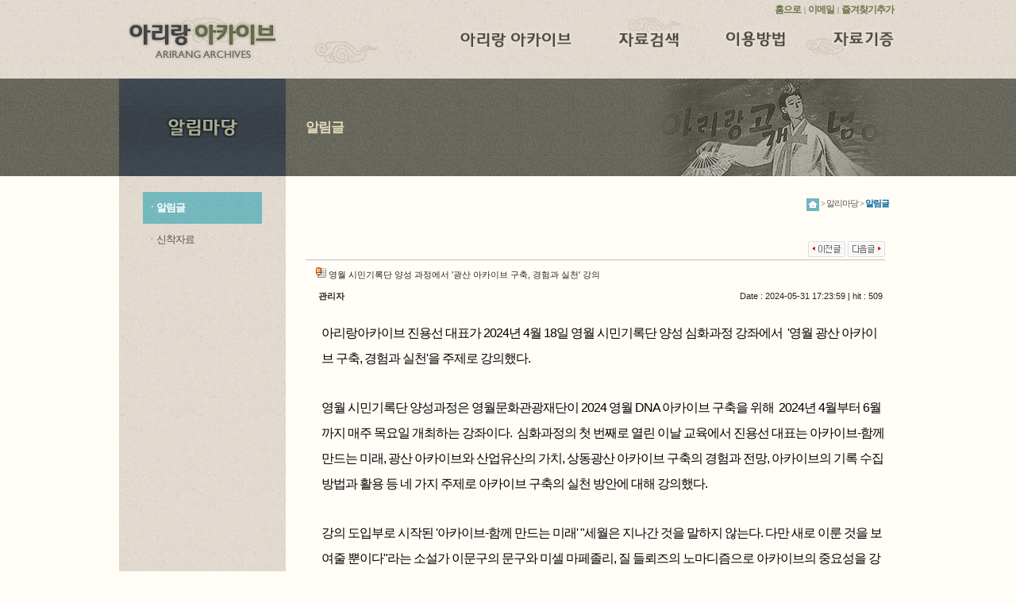

--- FILE ---
content_type: text/html
request_url: http://www.arirangarchive.com/board_1.html?bbs_id=notice&doc_num=75&PHPSESSID=4bd4747552b7def6ba50e14ac4a87ce2
body_size: 1943
content:
<html>
<head>
<meta http-equiv="content-type" content="text/html; charset=euc-kr">
<meta http-equiv="X-UA-Compatible" content="IE=edge,chrome=1" />
<meta name="description" content="아리랑의 역사와  기록을  한눈에 볼 수 있는  아카이브. 아리랑 콘텐츠 큐레이션과 아키비스트 육성">
<meta name="author" content="아리랑 아카이브">
<meta name="writer" content="아리랑 아카이브">
<meta name="subject" content="아리랑 아카이브">
<meta name="keywords" content="아리랑 역사, 아리랑 기록, 아리랑 콘텐츠, 아리랑 큐레이션, 아리랑 아키비스트">
<meta property="og:type" content="website">
<meta property="og:title" content="아리랑 아카이브">
<meta property="og:description" content="아리랑의 역사와  기록을  한눈에 볼 수 있는  아카이브. 아리랑 콘텐츠 큐레이션과 아키비스트 육성">
<meta property="og:url" content="http://arirangarchive.com">
<title>아리랑 아카이브</title>
<link rel="canonical" href="http://arirangarchive.com/index.html">
<SCRIPT LANGUAGE="JavaScript" TYPE="text/javascript" src="Scripts/AC_RunActiveContent.js"></SCRIPT>
<link href="basic.css" rel="stylesheet" type="text/css">
<style>
body {
    background-image: url('images/sub_bg.gif');
    background-repeat: repeat-x;
}
</style>
</head>

<body>
<table align="center" cellpadding="0" cellspacing="0" width="980">
    <tr>
        <td height="99" background="images/bg_top.gif"><table width="100%" border="0" cellspacing="0" cellpadding="0">
          <tr>
            <td colspan="2" align="right"><a href="main.html?PHPSESSID=4bd4747552b7def6ba50e14ac4a87ce2" class="topmn">홈으로</a> <font size=1>&nbsp;|&nbsp;</font> <a href="mailto:arari63@naver.com" class="topmn">이메일</a> <font size=1>&nbsp;|&nbsp;</font> <a href="javascript:addFavo();" class="topmn">즐겨찾기추가</a><font size=1>&nbsp;&nbsp;</font></td>
          </tr>
          <tr>
            <td width="210" height="74" align="center" valign="top"><a href="main.html?PHPSESSID=4bd4747552b7def6ba50e14ac4a87ce2"></a><a href="main.html?PHPSESSID=4bd4747552b7def6ba50e14ac4a87ce2"><img src="images/logo.png" alt="홈으로" title="홈으로" border="0"/></a></td>
            <td><table border="0" cellspacing="0" cellpadding="0" align="right">
              <tr>
                <td><a href="intro_1.html?PHPSESSID=4bd4747552b7def6ba50e14ac4a87ce2" onMouseOut="MM_swapImgRestore()" onMouseOver="MM_swapImage('mainmn1','','images/mn1_.gif',0)"><img src="images/mn1.gif" alt="아리랑 아카이브" id="mainmn1" border="0"></a></td>
                <td width="50">&nbsp;</td>
                <td><a href="search_1.html?PHPSESSID=4bd4747552b7def6ba50e14ac4a87ce2" onMouseOut="MM_swapImgRestore()" onMouseOver="MM_swapImage('mainmn2','','images/mn2_.gif',0)"><img src="images/mn2.gif" alt="자료검색" id="mainmn2" border="0"></a></td>
                <td width="50">&nbsp;</td>
                <td><a href="use_1.html?PHPSESSID=4bd4747552b7def6ba50e14ac4a87ce2" onMouseOut="MM_swapImgRestore()" onMouseOver="MM_swapImage('mainmn3','','images/mn3_.gif',0)"><img src="images/mn3.gif" alt="이용방법" id="mainmn3" border="0"></a></td>
                <td width="50">&nbsp;</td>
                <td><a href="donate_1.html?PHPSESSID=4bd4747552b7def6ba50e14ac4a87ce2" onMouseOut="MM_swapImgRestore()" onMouseOver="MM_swapImage('mainmn4','','images/mn4_.gif',0)"><img src="images/mn4.gif" alt="자료기증" id="mainmn4" border="0"></a></td>
              </tr>
              <tr>
                <td colspan="7">&nbsp;</td>
              </tr>
            </table></td>
          </tr>
      </table></td>
    </tr>
</table>
<table align="center" cellpadding="0" cellspacing="0" width="980">
    <tr>
        <td><table width="980" border="0" cellspacing="0" cellpadding="0">
          <tr>
            <td width="210"><img src="images/sub5.gif" width="210" height="123" alt=""/></td>
            <td class="subtit left_space">알림글</td>
            <td align="right"><img src="images/sub5_img.gif" width="323" height="123" alt=""/></td>
          </tr>
        </table></td>
    </tr>
</table>
<table align="center" cellpadding="0" cellspacing="0" width="980">
          <tr>
            <td width="210" valign="top" background="images/bg_sub.gif"><table width="150" border="0" align="center" cellpadding="0" cellspacing="0">
              <tr>
                <td height="20">&nbsp;</td>
              </tr>
              <tr>
                <td height="40" class="submenu_ left_padd" onclick="location.href='board_1.html'">ㆍ알림글 </td>
              </tr>
              <tr>
                <td height="40" class="submenu left_padd" onclick="location.href='board_2.html'">ㆍ신착자료 </td>
              </tr>
              <tr>
                <td height="40">&nbsp;</td>
              </tr>
            </table></td>
            <td valign="top" class="content">
<table width="100%" border="0" cellspacing="0" cellpadding="0">
  <tr>
    <td height="30" align="right" valign="top"><span class="small_txt"><img src="images/home.gif" width="16" height="16"  alt="홈" align="absmiddle" /> &gt; 알리마당 &gt; <strong><font color="#006699">알림글</font></strong></span></td>
  </tr>
  <tr>
    <td height="15"></td>
  </tr>
</table>
<iframe onload="resizeIfr(this, 50);" src='/bbs/view.php?bbs_id=notice&doc_num=75' frameborder='0' marginheight='0' marginwidth='0' border='0' scrolling='no' width='730' height='450' allowTransparency='true' align="center"></iframe></td>
  </tr>
</table>
<table align="center" width="100%" border="0" cellspacing="0" cellpadding="0">
  <tr>
    <td height="2" bgcolor="#000000"></td>
  </tr>
  <tr>
    <td height="50"><table width="980" border="0" cellspacing="0" cellpadding="0" align="center">
      <tr>
        <td valign="center"><span style="color: #9c9c9c;"><img src="images/copy_logo.gif" align="absmiddle"> &nbsp; 233-825 강원도 정선군 신동읍 함백로 382-14  /  Tel : 033) 378-0694  /  Fax : 033) 378-6016  /  e-mail : <a href="mailto:arari63@naver.com">arari63@naver.com</a></span></td>
        <td align="right"><img src="images/bott_pattern.gif" width="72" height="15" alt=""/></td>
      </tr>
    </table></td>
  </tr>
  <tr>
    <td height="1" bgcolor="#eeece6"></td>
  </tr>
  <tr>
    <td height="29"><table width="980" border="0" cellspacing="0" cellpadding="0" align="center">
      <tr>
        <td align="right"><span style="color: #9c9c9c; font-size: 8pt;">COPYRIGHT 2014 ARIRANG ARCHIVES. ALL RIGHTS RESERVED.</span></td>
      </tr>
    </table></td>
  </tr>
  <tr>
    <td height="1" bgcolor="#eeece6"></td>
  </tr>
</table></body>
</html>


--- FILE ---
content_type: text/html
request_url: http://www.arirangarchive.com/bbs/view.php?bbs_id=notice&doc_num=75
body_size: 6621
content:
		<html>
<head>
<title>아리랑아카이브 > 알림글 > 영월 시민기록단 양성 과정에서 '광산 아카이브 구축, 경험과 실천' 강의</title>
<meta http-equiv="Content-Type" content="text/html; charset=euc-kr">
<link href="./skin/board/rgronet/style.css" rel="stylesheet" type="text/css">
</head>
<script language="JavaScript" type="text/JavaScript">
try {
	top.document.title='아리랑아카이브 > 알림글 > 영월 시민기록단 양성 과정에서 \'광산 아카이브 구축, 경험과 실천\' 강의'
} catch (Exception) {
}
</script>
<body
bgcolor="#FFFDF6">
<div align="center">
<link rel=stylesheet href='./skin/board/rgronet/style.css'>

<SCRIPT LANGUAGE="JavaScript">
<!--
function img_new_window(name,title) {
	if(name=='')
		return;
	var x=screen.width/2-150/2; //창을 화면 중앙으로 위치 
	var y=(screen.height-30)/2-150/2;
	window.open('./skin/board/rgronet/img_view.php?image='+name+'&title='+title,'','width=150,height=150,scrollbars=1,resizable=1,top='+y+',left='+x)
}
//-->
</SCRIPT>

	<TABLE cellSpacing=0 cellPadding=0 width="100%" border=0>
  <TR> 
    <TD height=12></TD>
  </TR>

<TR> 
	<TD align=right>
    <a href="./view.php?&bbs_id=notice&page=&doc_num=76&PHPSESSID=2a6043548f0a43a15dd628d454441155"><img src="./skin/board/rgronet/images/c_prev.gif" border=0></a>    <a href="./view.php?&bbs_id=notice&page=&doc_num=74&PHPSESSID=2a6043548f0a43a15dd628d454441155"><img src="./skin/board/rgronet/images/c_next.gif" border=0></a>	</TD>
</TR>


<TR>
	<TD>
	
<TABLE cellSpacing=0 cellPadding=0 width="100%" border=0 style="table-layout:fixed">
<TR bgcolor="#C1C1C1">  
    <TD height=1></TD>
  </TR>
  </TABLE>
  
<TABLE cellSpacing=0 cellPadding=0 width="100%" border=0 style="table-layout:fixed">
  <TR height=35> 
    <TD style='padding-left:10;' height="35"> 
      <table width="100%" border="0" cellspacing="0" cellpadding="0">
        <tr> 
          <td class=head_title>&nbsp;<img src=./skin/board/rgronet/images/icon_20.gif border=0>&nbsp;영월 시민기록단 양성 과정에서 '광산 아카이브 구축, 경험과 실천' 강의</td>
        </tr>
      </table>
    </TD>
  </TR>
  <TR> 
    <TD><table width="100%" border="0" cellspacing="0" cellpadding="0">
        <tr>
          <td background="./skin/board/rgronet/images/chanbi_bg_dot.gif"></td>
        </tr>
      </table></TD>
  </TR>

  <TR height=21> 
    <TD style='padding-left:10;' height=21><span onClick="rg_layer('./', 'notice','arirang', '관리자', '', '', '0')" style='cursor:hand;'> 
      </span> 
      <table width="100%" border="0" cellspacing="0" cellpadding="0">
        <tr>
	<td align=left> 
            &nbsp;<span onClick="rg_layer('./', 'notice','arirang', '관리자', '', '', '0','./skin/board/rgronet/')" style='cursor:hand;'> 
             <b>관리자</b></span>
          </td>
	<td class=etah7 align=right> 
            Date : 2024-05-31 17:23:59 | hit : 509&nbsp;
          </td>
        </tr>
      </table>
    </TD>
  </TR>
</table>

<TABLE cellSpacing=0 cellPadding=0 width="100%" border=0 style="table-layout:fixed">
  <!--  <TR height=21> 
    <TD height=21> 
      <div align="right">다운로드 #1&nbsp;&nbsp;<img src="./skin/board/rgronet/images/head_img09.gif" border=0></div>
    </TD>
    <TD colspan=3 style='padding-left:10;' height=21> 
      <a href="./download.php?&bbs_id=notice&page=&type=1&doc_num=75&PHPSESSID=2a6043548f0a43a15dd628d454441155" class=bbs>            ( 
      0 Bytes      )</a>, Down: 
      0    </TD>
  </TR>
  -->  <!--  <TR height=21> 
    <TD height=21> 
      <div align="right">다운로드 #2 &nbsp;&nbsp;<img src="./skin/board/rgronet/images/head_img09.gif" border=0></div>
    </TD>
    <TD colspan=3 style='padding-left:10;' height=21> 
      <a href="./download.php?&bbs_id=notice&page=&type=2&doc_num=75&PHPSESSID=2a6043548f0a43a15dd628d454441155" class=bbs>            ( 
      0 Bytes      )</a>, Down: 
      0    </TD>
  </TR>
  -->  <!--  <TR height=21> 
    <TD height=21> 
      <div align="right">링크 #1&nbsp;&nbsp;<img src="./skin/board/rgronet/images/head_img09.gif" border=0></div>
    </TD>
    <TD colspan=3 style='padding-left:10;' height=21> 
      <RG--      </a>
      , Hit: 
      0    </TD>
  </TR>
  -->  <!--  <TR height=21> 
    <TD height=21> 
      <div align="right">링크 #2&nbsp;&nbsp;<img src="./skin/board/rgronet/images/head_img09.gif" border=0></div>
    </TD>
    <TD colspan=3 style='padding-left:10;' height=21> 
      <RG--      </a>
      , Hit: 
      0    </TD>
  </TR>
  -->      <TR> 
    <TD height="1" colspan="4"></TD>
  </TR>
  <TR> <TD colspan=4 style='padding:1; padding-left:20;' class="bbs" style='word-break:break-all' id="contents">
    <!--        : 
        <br>
    -->    <!--        : 
        <br>
    -->    <!--        : 
        <br>
    -->    <!--        : 
        <br>
    -->    <!--        : 
        -->    <script language="JavaScript" type="text/JavaScript">
var img1_width = 0;
var img2_width = 0;
var img1_exist = false;
var img2_exist = false;

function set_img_init() {
	if(img1_exist) setInterval(set_img1, 100);
	if(img2_exist) setInterval(set_img2, 100);
	if(old_onload) old_onload();
}

function set_img(name,org_width,view_width) {
  var img = eval((navigator.appName == 'Netscape') ? nsdoc+'.'+name : 'document.all.'+name);
  if (img) {
	  if(org_width>view_width) {
			img.width=view_width;
		} else if(org_width < view_width) {
			img.width=org_width;
		}
	}
}

if(onload)
	var old_onload=onload;
onload=set_img_init;
</script>
<!--
<br><center>
    <img src=""  border="4"  style="border-color:rgb(235,235,235);  onerror="this.src='./skin/board/rgronet/blank_.gif'" onclick="img_new_window('','%BF%B5%BF%F9+%BD%C3%B9%CE%B1%E2%B7%CF%B4%DC+%BE%E7%BC%BA+%B0%FA%C1%A4%BF%A1%BC%AD+%27%B1%A4%BB%EA+%BE%C6%C4%AB%C0%CC%BA%EA+%B1%B8%C3%E0%2C+%B0%E6%C7%E8%B0%FA+%BD%C7%C3%B5%27+%B0%AD%C0%C7')" style="cursor:hand;" id=img_file1> 
</center>
    <script language="JavaScript" type="text/JavaScript">
img1_exist = true;
function set_img1() {
	if(img1_width==0) {
		img1_width = img_file1.width;
	}
	set_img('img_file1',img1_width,contents.offsetWidth)
}
</script>
    <br>
    -->    <!--    <img src=""  border="4"  style="border-color:rgb(235,235,235);  onerror="this.src='./skin/board/rgronet/blank_.gif'" onclick="img_new_window('','%BF%B5%BF%F9+%BD%C3%B9%CE%B1%E2%B7%CF%B4%DC+%BE%E7%BC%BA+%B0%FA%C1%A4%BF%A1%BC%AD+%27%B1%A4%BB%EA+%BE%C6%C4%AB%C0%CC%BA%EA+%B1%B8%C3%E0%2C+%B0%E6%C7%E8%B0%FA+%BD%C7%C3%B5%27+%B0%AD%C0%C7')" style="cursor:hand;" id=img_file2> 
    <script language="JavaScript" type="text/JavaScript">
img2_exist = true;
function set_img2() {
	if(img2_width==0) {
		img2_width = img_file2.width;
	}
	set_img('img_file2',img2_width,contents.offsetWidth)
}
</script>
    -->    <br>
       <head><style>body{font-family: Tahoma,Verdana,Arial;font-size: 11px;color: #555555;margin: 0px}td{font-size :11px; font-family: Tahoma,Verdana,Arial;}p{margin-top:1px;margin-bottom:1px;}</style>

<style>body{font-family: Tahoma,Verdana,Arial;font-size: 11px;color: #555555;margin: 0px}td{font-size :11px; font-family: Tahoma,Verdana,Arial;}p{margin-top:1px;margin-bottom:1px;}</style>

<style>body{font-family: Tahoma,Verdana,Arial;font-size: 11px;color: #555555;margin: 0px}td{font-size :11px; font-family: Tahoma,Verdana,Arial;}p{margin-top:1px;margin-bottom:1px;}</style>


</head><body marginwidth="0" marginheight="0"><p style="margin: 0px 0px 30px; box-sizing: border-box; padding: 0px; line-height: 32px; color: rgb(0, 0, 0); font-family: &quot;IBM Plex Sans KR&quot;, &quot;IBM Plex Sans KR&quot;, 맑은고딕, &quot;Malgun Gothic&quot;, 돋움, Dotum, 굴림, Gulim, AppleGothic, sans-serif; letter-spacing: -1px;"><span style="font-size: medium;">아리랑아카이브 진용선 대표가 2024년 4월 18일 영월 시민기록단 양성 심화과정 강좌에서&nbsp; '영월 광산 아카이브 구축, 경험과 실천'을 주제로 강의했다.&nbsp;</span></p><p style="margin: 0px 0px 30px; box-sizing: border-box; padding: 0px; line-height: 32px; color: rgb(0, 0, 0); font-family: &quot;IBM Plex Sans KR&quot;, &quot;IBM Plex Sans KR&quot;, 맑은고딕, &quot;Malgun Gothic&quot;, 돋움, Dotum, 굴림, Gulim, AppleGothic, sans-serif; letter-spacing: -1px;"><span style="font-size: medium;">영월 시민기록단 양성과정은 영월문화관광재단이 2024 영월 DNA 아카이브 구축을 위해</span><font size="3">&nbsp;</font><span style="font-size: medium;">&nbsp;2024년 4월부터 6월까지 매주 목요일 개최하는 강좌이다.&nbsp; 심화과정의&nbsp;</span><span style="font-size: medium;">첫 번째로 열린 이날 교육에서 진용선 대표는 아카이브-함께 만드는 미래, 광산 아카이브와 산업유산의 가치, 상동광산 아카이브 구축의 경험과 전망, 아카이브의 기록 수집 방법과 활용 등 네 가지 주제로 아카이브 구축의 실천 방안에 대해 강의했다.&nbsp;</span></p><p style="margin: 0px 0px 30px; box-sizing: border-box; padding: 0px; line-height: 32px; color: rgb(0, 0, 0); font-family: &quot;IBM Plex Sans KR&quot;, &quot;IBM Plex Sans KR&quot;, 맑은고딕, &quot;Malgun Gothic&quot;, 돋움, Dotum, 굴림, Gulim, AppleGothic, sans-serif; letter-spacing: -1px;"><span style="font-size: medium;">강의 도입부로 시작된 '아카이브-함께 만드는 미래' "세월은 지나간 것을 말하지 않는다. 다만 새로 이룬 것을 보여줄 뿐이다"라는 소설가 이문구의 문구와 미셀 마페졸리, 질 들뢰즈의 노마디즘으로 아카이브의 중요성을 강조하고 사라지는 것에 대한 아쉬움을 '담나티오 메모리 아리'의 역사에서 부연하며 함백역, 상동광업소, 영월광업소의 사례를 제시했다. 또한 광산 아카이브의 산업유산 가치를 삼척시와 태백시, 영월군과 정선군의 등록 문화재 가운데 찾아보고 산업 유산을 보전하고 가치를 찾는 방향을 지난 해 상동광업소 아카이브 구축 과정에서 이어진 DB구축, 아카이빙, 자료집 발간 등의 과정을 살펴보며 이야기 했다.</span></p><p style="margin: 0px 0px 30px; box-sizing: border-box; padding: 0px; line-height: 32px; color: rgb(0, 0, 0); font-family: &quot;IBM Plex Sans KR&quot;, &quot;IBM Plex Sans KR&quot;, 맑은고딕, &quot;Malgun Gothic&quot;, 돋움, Dotum, 굴림, Gulim, AppleGothic, sans-serif; letter-spacing: -1px;"><span style="font-size: medium;">또한 아카이브 구축 과정에서 구술 조사의 중요성을 강조하고, 구술 조사의 한계를 극복하는 맥락 보충의 방법, 메타데이터를 갖춘 사진 한 장의 중요성에 대해서도 아리랑 유네스코 등재 당시의 경험을 예로 들어 자세히 설명 했다.&nbsp;</span></p><p style="margin: 0px 0px 30px; box-sizing: border-box; padding: 0px; line-height: 32px; color: rgb(0, 0, 0); font-family: &quot;IBM Plex Sans KR&quot;, &quot;IBM Plex Sans KR&quot;, 맑은고딕, &quot;Malgun Gothic&quot;, 돋움, Dotum, 굴림, Gulim, AppleGothic, sans-serif; letter-spacing: -1px;"><span style="font-size: medium;">이날 강의는 두 시간 동안 이어졌으며, 강의 후에는 성과와 활용 방안에 대해 시민기록단 교육 참가자들과 질의 응답과 토론을 이어갔다.&nbsp;</span></p>

</body><!--"<--></xml></script></iframe>    <br>

<SCRIPT LANGUAGE="JavaScript"> 
<!-- 
function copy_ypboard(s,msg) 
{ 
var doc = document.body.createTextRange(); 
doc.moveToElementText(document.all(s.id)); 
doc.select(); 
doc.execCommand('copy'); 
alert(msg); 
} 
//--> 
</SCRIPT> 

<TR> 
	<TD align=right colspan="4" height=24>
    <a href="./view.php?&bbs_id=notice&page=&doc_num=76&PHPSESSID=2a6043548f0a43a15dd628d454441155"><img src="./skin/board/rgronet/images/c_prev.gif" border=0></a>    <a href="./view.php?&bbs_id=notice&page=&doc_num=74&PHPSESSID=2a6043548f0a43a15dd628d454441155"><img src="./skin/board/rgronet/images/c_next.gif" border=0></a>	</TD>
</TR>
    <TR bgcolor=#C1C1C1> 
    <TD height="1" colspan="4"></TD>
  </TR>
    <!--    <div id="Layer1" style="width:100%; height:100px; overflow: hidden;word-break:break-all;background-color:#F7F7F7;layer-background-color:#F7F7F7;"> 
      <p style="margin:5;"> 
            </div></div>
    -->    <!-- 테러 태그 방지용 --></xml></xmp>
    <a href="?PHPSESSID=2a6043548f0a43a15dd628d454441155"></a><a href='?PHPSESSID=2a6043548f0a43a15dd628d454441155'></a> </TD></TR>
</TABLE>
	</TD>
</TR>
<TR>
	<TD height=5></TD>
</TR><tr>
	<TD>
	<TABLE cellSpacing=0 cellPadding=5 width="100%" border=0>	</table>
	</td>
</tr>

<tr>
	<td height=2></td>
</tr>


<!--<tr>
<td>
<table cellSpacing=0 cellPadding=6 width="100%" border=0>

<tr bgcolor=#f7f7f7>
	<td align=center class=bbs>


	<table border=0 width=100% cellpadding=0 cellspacing=0>
	<form name=form_comment method=post action='./comment.php?&bbs_id=notice&page=&type=write&doc_num=75' autocomplete=off><input type="hidden" name="PHPSESSID" value="2a6043548f0a43a15dd628d454441155" />
	<tr> 
		<td align=center style='padding-top:5;'>
		          <table border="0" cellspacing="0" cellpadding="0" align="left">
                    <tr> 
                      <td>&nbsp;</td>
                      <td align="left" class=bbs>&nbsp;&nbsp;&nbsp;이름&nbsp;:&nbsp; 
                        <input type=text name=cmt_name class=b_input size=10 maxlength=20 value='' itemname='이름' required>
                      </td>
                      <td align="right" class=bbs style='padding-left:20px;'>암호&nbsp;:&nbsp; 
                        <input type=password name=cmt_password class=b_input size=15 itemname='암호' required>
                      </td>
                    </tr>
                  </table>
		</td>
	</tr>
	<tr>
		<td class=bottomline align=center> 
		<table width=100%>
		<tr> 
			<td width=50 align=center class=bbs onclick="document.form_comment.cmt_comment.rows=document.form_comment.cmt_comment.rows+2" style=cursor:hand>내용 ▼
			<td><textarea rows=5 name=cmt_comment class=b_textarea style='width:100%' required itemname='코멘트내용'></textarea></td>
			<td width="80" height="100%"><input type=submit value='  저장  ' style='background-color:#FFFFFF;color:#555555;border:1 solid;height:100%;width:100%;cursor:hand;' class=sbtn_kor></td>
		</tr> 
		</table>
		</td>
	</tr>
	</form>
	</table>
	</td>


</tr>
</table>


</td>
</tr>
--><TR> 
    <TD class="bbs" height=50 align=right>
    <!--<RG--<IMG src="./skin/board/rgronet/images/write.gif" border=0></a>-->    <!--<RG--<img src="./skin/board/rgronet/images/reply.gif" border="0"></a>-->    <!--<RG--<IMG src="./skin/board/rgronet/images/modify.gif" border=0></a>-->    <!--<RG--<IMG src="./skin/board/rgronet/images/delete.gif" border=0></a>-->    <!--    <a href="javascript:view_manager(75)"><IMG src="./skin/board/rgronet/images/manager.gif" border=0></a>
<script language="JavaScript" type="text/JavaScript">
function view_manager(doc_num)
{
	window.open('?bbs_id=notice&chk_rg_num[]='+doc_num, "board_manager", 'scrollbars=no,width=355,height=200');
}
</script>
        -->        <a href="./list.php?&bbs_id=notice&page=&doc_num=75&PHPSESSID=2a6043548f0a43a15dd628d454441155" class=bbs><IMG src="./skin/board/rgronet/images/list.gif" border=0></a>
    </TD>
</TR>
<tr height=40>
<td></td>
</tr>
</TABLE></TABLE></TABLE><TABLE cellSpacing=0 cellPadding=1 width="100%" border=0>
  <TR>
		 <TD  border=0 bgColor=#ffffff colSpan=5 height=10></TD>
	</TR>
</table>
<TABLE cellSpacing=0 cellPadding=0 width="100%" border=0>
<TR> 
	<TD>
	<TABLE cellSpacing=0 cellPadding=0 width="100%" border=0 style="table-layout:fixed">
	<form name=form_list method='post' action=''><input type="hidden" name="PHPSESSID" value="2a6043548f0a43a15dd628d454441155" />
	<input type=hidden name=bbs_id value='notice'>
	<input type=hidden name=page value='1'>
	<TR height=28 bgColor=#f3f3f3>
		<TD width=40 align=middle class=bbs>번호</TD>
		<TD align=middle class=bbs>제목</TD>
		<TD width=80 align=middle class=bbs>작성자</TD>
		<TD width=60 align=middle class=bbs>작성일</TD>
		<TD width=40 align=middle class=bbs>조회</TD>
	</TR>
	<TR>
		<TD bgColor=#C5CFD9 colSpan=5 height=1></TD>
	</TR>
	<TR height=26> 
		<TD align=middle class=thm7>75</TD>
		<TD nowrap>
		<!--		<input type=checkbox name=chk_rg_num[] value='80' style="border-style:none;">
		-->		<!--<font color=#BB9471>[]</font>&nbsp;--><a href="./view.php?&bbs_id=notice&page=&doc_num=80&PHPSESSID=2a6043548f0a43a15dd628d454441155" class=bbs>「기록의 힘, 광산」 학술 포럼과 출판 기념회에 초대합니다.</a> <span style='font-size:8pt;'></span> </TD></xmp></xml></font>
		<TD align=middle class=tit02><span onClick="rg_layer('./', 'notice','arirang', '관리자', '', '', '0','./skin/board/rgronet/')" style='cursor:hand;'> 관리자</span></TD>
		<TD align=middle class=thm7>2024-11-21</TD>
		<TD align=middle class=thm7>389</TD>
	</TR>
	<TR> 
		<TD align=middle bgColor=#eeeeee colSpan='5' height=1></TD>
	</TR>	<TR height=26> 
		<TD align=middle class=thm7>74</TD>
		<TD nowrap>
		<!--		<input type=checkbox name=chk_rg_num[] value='79' style="border-style:none;">
		-->		<!--<font color=#BB9471>[]</font>&nbsp;--><a href="./view.php?&bbs_id=notice&page=&doc_num=79&PHPSESSID=2a6043548f0a43a15dd628d454441155" class=bbs>140년 한국 커피의 사회사 《커피, 이토록 역사적인 음료》발간</a> <span style='font-size:8pt;'></span> </TD></xmp></xml></font>
		<TD align=middle class=tit02><span onClick="rg_layer('./', 'notice','arirang', '관리자', '', '', '0','./skin/board/rgronet/')" style='cursor:hand;'> 관리자</span></TD>
		<TD align=middle class=thm7>2024-11-21</TD>
		<TD align=middle class=thm7>404</TD>
	</TR>
	<TR> 
		<TD align=middle bgColor=#eeeeee colSpan='5' height=1></TD>
	</TR>	<TR height=26> 
		<TD align=middle class=thm7>73</TD>
		<TD nowrap>
		<!--		<input type=checkbox name=chk_rg_num[] value='78' style="border-style:none;">
		-->		<!--<font color=#BB9471>[]</font>&nbsp;--><a href="./view.php?&bbs_id=notice&page=&doc_num=78&PHPSESSID=2a6043548f0a43a15dd628d454441155" class=bbs>「기록의 힘 광산」 특별전 연계 학술 포럼 ‘석탄 산업 유산의 가치와 활용’</a> <span style='font-size:8pt;'></span> </TD></xmp></xml></font>
		<TD align=middle class=tit02><span onClick="rg_layer('./', 'notice','arirang', '관리자', '', '', '0','./skin/board/rgronet/')" style='cursor:hand;'> 관리자</span></TD>
		<TD align=middle class=thm7>2024-11-16</TD>
		<TD align=middle class=thm7>370</TD>
	</TR>
	<TR> 
		<TD align=middle bgColor=#eeeeee colSpan='5' height=1></TD>
	</TR>	<TR height=26> 
		<TD align=middle class=thm7>72</TD>
		<TD nowrap>
		<!--		<input type=checkbox name=chk_rg_num[] value='77' style="border-style:none;">
		-->		<!--<font color=#BB9471>[]</font>&nbsp;--><a href="./view.php?&bbs_id=notice&page=&doc_num=77&PHPSESSID=2a6043548f0a43a15dd628d454441155" class=bbs>광업 관련 문헌 아카이빙 특별전「기록의 힘 광산」개최</a> <span style='font-size:8pt;'></span> </TD></xmp></xml></font>
		<TD align=middle class=tit02><span onClick="rg_layer('./', 'notice','arirang', '관리자', '', '', '0','./skin/board/rgronet/')" style='cursor:hand;'> 관리자</span></TD>
		<TD align=middle class=thm7>2024-11-15</TD>
		<TD align=middle class=thm7>388</TD>
	</TR>
	<TR> 
		<TD align=middle bgColor=#eeeeee colSpan='5' height=1></TD>
	</TR>	<TR height=26> 
		<TD align=middle class=thm7>71</TD>
		<TD nowrap>
		<!--		<input type=checkbox name=chk_rg_num[] value='76' style="border-style:none;">
		-->		<!--<font color=#BB9471>[]</font>&nbsp;--><a href="./view.php?&bbs_id=notice&page=&doc_num=76&PHPSESSID=2a6043548f0a43a15dd628d454441155" class=bbs>1953년 아리랑 인형극이 열린 폴란드 그다인스크 인형극장 방문</a> <span style='font-size:8pt;'></span> </TD></xmp></xml></font>
		<TD align=middle class=tit02><span onClick="rg_layer('./', 'notice','arirang', '관리자', '', '', '0','./skin/board/rgronet/')" style='cursor:hand;'> 관리자</span></TD>
		<TD align=middle class=thm7>2024-05-31</TD>
		<TD align=middle class=thm7><font color=navy>649</font></TD>
	</TR>
	<TR> 
		<TD align=middle bgColor=#eeeeee colSpan='5' height=1></TD>
	</TR>	<TR height=26> 
		<TD align=middle class=thm7>70</TD>
		<TD nowrap>
		<!--		<input type=checkbox name=chk_rg_num[] value='75' style="border-style:none;">
		-->		<!--<font color=#BB9471>[]</font>&nbsp;--><a href="./view.php?&bbs_id=notice&page=&doc_num=75&PHPSESSID=2a6043548f0a43a15dd628d454441155" class=bbs><b>영월 시민기록단 양성 과정에서 '광산 아카이브 구축, 경험과 실천' 강의</b></a> <span style='font-size:8pt;'></span> </TD></xmp></xml></font>
		<TD align=middle class=tit02><span onClick="rg_layer('./', 'notice','arirang', '관리자', '', '', '0','./skin/board/rgronet/')" style='cursor:hand;'> 관리자</span></TD>
		<TD align=middle class=thm7>2024-05-31</TD>
		<TD align=middle class=thm7><font color=navy>510</font></TD>
	</TR>
	<TR> 
		<TD align=middle bgColor=#eeeeee colSpan='5' height=1></TD>
	</TR>
	<TR height=26> 
		<TD align=middle class=thm7>69</TD>
		<TD nowrap>
		<!--		<input type=checkbox name=chk_rg_num[] value='74' style="border-style:none;">
		-->		<!--<font color=#BB9471>[]</font>&nbsp;--><a href="./view.php?&bbs_id=notice&page=&doc_num=74&PHPSESSID=2a6043548f0a43a15dd628d454441155" class=bbs>2024 정선 바로알기 프로젝트에서 '아리랑로드' 강의</a> <span style='font-size:8pt;'></span> </TD></xmp></xml></font>
		<TD align=middle class=tit02><span onClick="rg_layer('./', 'notice','arirang', '관리자', '', '', '0','./skin/board/rgronet/')" style='cursor:hand;'> 관리자</span></TD>
		<TD align=middle class=thm7>2024-05-31</TD>
		<TD align=middle class=thm7><font color=navy>514</font></TD>
	</TR>
	<TR> 
		<TD align=middle bgColor=#eeeeee colSpan='5' height=1></TD>
	</TR>	<TR height=26> 
		<TD align=middle class=thm7>68</TD>
		<TD nowrap>
		<!--		<input type=checkbox name=chk_rg_num[] value='73' style="border-style:none;">
		-->		<!--<font color=#BB9471>[]</font>&nbsp;--><a href="./view.php?&bbs_id=notice&page=&doc_num=73&PHPSESSID=2a6043548f0a43a15dd628d454441155" class=bbs>상동광산 마차광산 아카이브 구축 성과보고회 개최</a> <span style='font-size:8pt;'></span> </TD></xmp></xml></font>
		<TD align=middle class=tit02><span onClick="rg_layer('./', 'notice','arirang', '관리자', '', '', '0','./skin/board/rgronet/')" style='cursor:hand;'> 관리자</span></TD>
		<TD align=middle class=thm7>2024-03-04</TD>
		<TD align=middle class=thm7><font color=orange>1064</font></TD>
	</TR>
	<TR> 
		<TD align=middle bgColor=#eeeeee colSpan='5' height=1></TD>
	</TR>	<TR height=26> 
		<TD align=middle class=thm7>67</TD>
		<TD nowrap>
		<!--		<input type=checkbox name=chk_rg_num[] value='70' style="border-style:none;">
		-->		<!--<font color=#BB9471>[]</font>&nbsp;--><a href="./view.php?&bbs_id=notice&page=&doc_num=70&PHPSESSID=2a6043548f0a43a15dd628d454441155" class=bbs>함백중학교 하와이 역사탐방 앞두고 '커피로드' 사전 강의</a> <span style='font-size:8pt;'></span> </TD></xmp></xml></font>
		<TD align=middle class=tit02><span onClick="rg_layer('./', 'notice','arirang', '관리자', '', '', '0','./skin/board/rgronet/')" style='cursor:hand;'> 관리자</span></TD>
		<TD align=middle class=thm7>2024-01-17</TD>
		<TD align=middle class=thm7><font color=orange>1095</font></TD>
	</TR>
	<TR> 
		<TD align=middle bgColor=#eeeeee colSpan='5' height=1></TD>
	</TR>	<TR height=26> 
		<TD align=middle class=thm7>66</TD>
		<TD nowrap>
		<!--		<input type=checkbox name=chk_rg_num[] value='69' style="border-style:none;">
		-->		<!--<font color=#BB9471>[]</font>&nbsp;--><a href="./view.php?&bbs_id=notice&page=&doc_num=69&PHPSESSID=2a6043548f0a43a15dd628d454441155" class=bbs>평택박물관 포럼에서 '박물관 아카이브 구축과 콘텐츠 활용' 강의</a> <span style='font-size:8pt;'></span> </TD></xmp></xml></font>
		<TD align=middle class=tit02><span onClick="rg_layer('./', 'notice','arirang', '관리자', '', '', '0','./skin/board/rgronet/')" style='cursor:hand;'> 관리자</span></TD>
		<TD align=middle class=thm7>2023-12-30</TD>
		<TD align=middle class=thm7><font color=orange>1068</font></TD>
	</TR>
	<TR> 
		<TD align=middle bgColor=#eeeeee colSpan='5' height=1></TD>
	</TR>	<TR height=26> 
		<TD align=middle class=thm7>65</TD>
		<TD nowrap>
		<!--		<input type=checkbox name=chk_rg_num[] value='68' style="border-style:none;">
		-->		<!--<font color=#BB9471>[]</font>&nbsp;--><a href="./view.php?&bbs_id=notice&page=&doc_num=68&PHPSESSID=2a6043548f0a43a15dd628d454441155" class=bbs>이육사 아카데미에서 '커피의 매혹과 한국문화' 주제로 강의</a> <span style='font-size:8pt;'></span> </TD></xmp></xml></font>
		<TD align=middle class=tit02><span onClick="rg_layer('./', 'notice','arirang', '관리자', '', '', '0','./skin/board/rgronet/')" style='cursor:hand;'> 관리자</span></TD>
		<TD align=middle class=thm7>2023-12-30</TD>
		<TD align=middle class=thm7><font color=orange>1064</font></TD>
	</TR>
	<TR> 
		<TD align=middle bgColor=#eeeeee colSpan='5' height=1></TD>
	</TR>	<TR height=26> 
		<TD align=middle class=thm7>64</TD>
		<TD nowrap>
		<!--		<input type=checkbox name=chk_rg_num[] value='67' style="border-style:none;">
		-->		<!--<font color=#BB9471>[]</font>&nbsp;--><a href="./view.php?&bbs_id=notice&page=&doc_num=67&PHPSESSID=2a6043548f0a43a15dd628d454441155" class=bbs>아리랑아카이브, 영월시민기록단과 상동 아카이브 구축</a> <span style='font-size:8pt;'></span> </TD></xmp></xml></font>
		<TD align=middle class=tit02><span onClick="rg_layer('./', 'notice','arirang', '관리자', '', '', '0','./skin/board/rgronet/')" style='cursor:hand;'> 관리자</span></TD>
		<TD align=middle class=thm7>2023-12-30</TD>
		<TD align=middle class=thm7><font color=navy>987</font></TD>
	</TR>
	<TR> 
		<TD align=middle bgColor=#eeeeee colSpan='5' height=1></TD>
	</TR>	<TR height=26> 
		<TD align=middle class=thm7>63</TD>
		<TD nowrap>
		<!--		<input type=checkbox name=chk_rg_num[] value='66' style="border-style:none;">
		-->		<!--<font color=#BB9471>[]</font>&nbsp;--><a href="./view.php?&bbs_id=notice&page=&doc_num=66&PHPSESSID=2a6043548f0a43a15dd628d454441155" class=bbs>‘도계석탄산업유산 학술세미나’에서 석탄산업유산 아카이브 구축의 필요성 발표</a> <span style='font-size:8pt;'></span> </TD></xmp></xml></font>
		<TD align=middle class=tit02><span onClick="rg_layer('./', 'notice','arirang', '관리자', '', '', '0','./skin/board/rgronet/')" style='cursor:hand;'> 관리자</span></TD>
		<TD align=middle class=thm7>2023-11-16</TD>
		<TD align=middle class=thm7><font color=orange>1154</font></TD>
	</TR>
	<TR> 
		<TD align=middle bgColor=#eeeeee colSpan='5' height=1></TD>
	</TR>	<TR height=26> 
		<TD align=middle class=thm7>62</TD>
		<TD nowrap>
		<!--		<input type=checkbox name=chk_rg_num[] value='65' style="border-style:none;">
		-->		<!--<font color=#BB9471>[]</font>&nbsp;--><a href="./view.php?&bbs_id=notice&page=&doc_num=65&PHPSESSID=2a6043548f0a43a15dd628d454441155" class=bbs>강원도민일보 주최 '정선아리랑 투어' '정선아리랑, 역사가 되다' 강의</a> <span style='font-size:8pt;'></span> </TD></xmp></xml></font>
		<TD align=middle class=tit02><span onClick="rg_layer('./', 'notice','arirang', '관리자', '', '', '0','./skin/board/rgronet/')" style='cursor:hand;'> 관리자</span></TD>
		<TD align=middle class=thm7>2023-09-18</TD>
		<TD align=middle class=thm7><font color=orange>1016</font></TD>
	</TR>
	<TR> 
		<TD align=middle bgColor=#eeeeee colSpan='5' height=1></TD>
	</TR>	<TR height=26> 
		<TD align=middle class=thm7>61</TD>
		<TD nowrap>
		<!--		<input type=checkbox name=chk_rg_num[] value='64' style="border-style:none;">
		-->		<!--<font color=#BB9471>[]</font>&nbsp;--><a href="./view.php?&bbs_id=notice&page=&doc_num=64&PHPSESSID=2a6043548f0a43a15dd628d454441155" class=bbs>2023 정선아리랑 전승 보전 발전포럼에서 주제 발표</a> <span style='font-size:8pt;'></span> </TD></xmp></xml></font>
		<TD align=middle class=tit02><span onClick="rg_layer('./', 'notice','arirang', '관리자', '', '', '0','./skin/board/rgronet/')" style='cursor:hand;'> 관리자</span></TD>
		<TD align=middle class=thm7>2023-09-18</TD>
		<TD align=middle class=thm7><font color=orange>1076</font></TD>
	</TR>
	<TR> 
		<TD align=middle bgColor=#eeeeee colSpan='5' height=1></TD>
	</TR>	<TR height=26> 
		<TD align=middle class=thm7>60</TD>
		<TD nowrap>
		<!--		<input type=checkbox name=chk_rg_num[] value='63' style="border-style:none;">
		-->		<!--<font color=#BB9471>[]</font>&nbsp;--><a href="./view.php?&bbs_id=notice&page=&doc_num=63&PHPSESSID=2a6043548f0a43a15dd628d454441155" class=bbs>옥계아카데미에서 '커피 인문학-커피 한 잔 하실래요?' 강의</a> <span style='font-size:8pt;'></span> </TD></xmp></xml></font>
		<TD align=middle class=tit02><span onClick="rg_layer('./', 'notice','arirang', '관리자', '', '', '0','./skin/board/rgronet/')" style='cursor:hand;'> 관리자</span></TD>
		<TD align=middle class=thm7>2023-09-18</TD>
		<TD align=middle class=thm7><font color=navy>993</font></TD>
	</TR>
	<TR> 
		<TD align=middle bgColor=#eeeeee colSpan='5' height=1></TD>
	</TR>	<TR height=26> 
		<TD align=middle class=thm7>59</TD>
		<TD nowrap>
		<!--		<input type=checkbox name=chk_rg_num[] value='62' style="border-style:none;">
		-->		<!--<font color=#BB9471>[]</font>&nbsp;--><a href="./view.php?&bbs_id=notice&page=&doc_num=62&PHPSESSID=2a6043548f0a43a15dd628d454441155" class=bbs>함백중학교 '아리랑로드-하와이 역사탐방' 앞두고 사전 강의</a> <span style='font-size:8pt;'></span> </TD></xmp></xml></font>
		<TD align=middle class=tit02><span onClick="rg_layer('./', 'notice','arirang', '관리자', '', '', '0','./skin/board/rgronet/')" style='cursor:hand;'> 관리자</span></TD>
		<TD align=middle class=thm7>2023-09-18</TD>
		<TD align=middle class=thm7><font color=orange>1117</font></TD>
	</TR>
	<TR> 
		<TD align=middle bgColor=#eeeeee colSpan='5' height=1></TD>
	</TR>	<TR height=26> 
		<TD align=middle class=thm7>58</TD>
		<TD nowrap>
		<!--		<input type=checkbox name=chk_rg_num[] value='61' style="border-style:none;">
		-->		<!--<font color=#BB9471>[]</font>&nbsp;--><a href="./view.php?&bbs_id=notice&page=&doc_num=61&PHPSESSID=2a6043548f0a43a15dd628d454441155" class=bbs>영월문화재단 주최 시민기록자과정에서 '아카이브와 아카이빙' 주제 강의</a> <span style='font-size:8pt;'></span> </TD></xmp></xml></font>
		<TD align=middle class=tit02><span onClick="rg_layer('./', 'notice','arirang', '관리자', '', '', '0','./skin/board/rgronet/')" style='cursor:hand;'> 관리자</span></TD>
		<TD align=middle class=thm7>2023-07-04</TD>
		<TD align=middle class=thm7><font color=orange>1057</font></TD>
	</TR>
	<TR> 
		<TD align=middle bgColor=#eeeeee colSpan='5' height=1></TD>
	</TR>	<TR height=26> 
		<TD align=middle class=thm7>57</TD>
		<TD nowrap>
		<!--		<input type=checkbox name=chk_rg_num[] value='60' style="border-style:none;">
		-->		<!--<font color=#BB9471>[]</font>&nbsp;--><a href="./view.php?&bbs_id=notice&page=&doc_num=60&PHPSESSID=2a6043548f0a43a15dd628d454441155" class=bbs>강원도민일보 굿리더아카데미에서 '아리랑의 유행과 확산' 주제로 강의</a> <span style='font-size:8pt;'></span> </TD></xmp></xml></font>
		<TD align=middle class=tit02><span onClick="rg_layer('./', 'notice','arirang', '관리자', '', '', '0','./skin/board/rgronet/')" style='cursor:hand;'> 관리자</span></TD>
		<TD align=middle class=thm7>2023-06-30</TD>
		<TD align=middle class=thm7><font color=orange>1151</font></TD>
	</TR>
	<TR> 
		<TD align=middle bgColor=#eeeeee colSpan='5' height=1></TD>
	</TR>	<TR height=26> 
		<TD align=middle class=thm7>56</TD>
		<TD nowrap>
		<!--		<input type=checkbox name=chk_rg_num[] value='59' style="border-style:none;">
		-->		<!--<font color=#BB9471>[]</font>&nbsp;--><a href="./view.php?&bbs_id=notice&page=&doc_num=59&PHPSESSID=2a6043548f0a43a15dd628d454441155" class=bbs>'역사문화 자산의 아카이빙과 아카이브 플랫폼 구축' 강의</a> <span style='font-size:8pt;'></span> </TD></xmp></xml></font>
		<TD align=middle class=tit02><span onClick="rg_layer('./', 'notice','arirang', '관리자', '', '', '0','./skin/board/rgronet/')" style='cursor:hand;'> 관리자</span></TD>
		<TD align=middle class=thm7>2023-04-30</TD>
		<TD align=middle class=thm7><font color=orange>1051</font></TD>
	</TR>
	<TR> 
		<TD align=middle bgColor=#eeeeee colSpan='5' height=1></TD>
	</TR>	<TR>
	  <TD bgColor=#C5CFD9 colSpan=5 height=1></TD>
	</TR>
</form>
</td>
  </tr>
</table>

<script>
	function all_checked()
	{
		var f = document.form_list;

		for (var i=0; i<f.length; i++) {
			if (f.elements[i].name == 'chk_rg_num[]') {
				f.elements[i].checked = true;
			}
		}
	}
	function all_unchecked()
	{
		var f = document.form_list;

		for (var i=0; i<f.length; i++) {
			if (f.elements[i].name == 'chk_rg_num[]') {
				f.elements[i].checked = false;
			}
		}
	}
	function board_manager(url)
	{
			var f = document.form_list;
			var chk_count = 0;

			for (var i=0; i<f.length; i++) {
				if (f.elements[i].name == 'chk_rg_num[]' && f.elements[i].checked) {
					chk_count++;
				}
			}
			if (!chk_count) {
				alert("게시물을 하나 이상 선택하세요.");
				return;
			}

			window.open('', "board_manager", 'scrollbars=no,width=355,height=200');

			f.action = url;
			f.target='board_manager';
			f.submit();
	}
</script>
<table width="100%" border="0" cellspacing="0" cellpadding="0">
  <tr> 
    <td height="22" valign=top align=center></td>
  </tr>
  <tr> 
    <td height="12" valign=top align=center><img src=./skin/board/rgronet/images/e_prev.gif border=0></a>&nbsp;&nbsp;<b>1</b>&nbsp; <a href="./list.php?&bbs_id=notice&page=2&PHPSESSID=2a6043548f0a43a15dd628d454441155" class=bbs>2</a>&nbsp; <a href="./list.php?&bbs_id=notice&page=3&PHPSESSID=2a6043548f0a43a15dd628d454441155" class=bbs>3</a>&nbsp; <a href="./list.php?&bbs_id=notice&page=4&PHPSESSID=2a6043548f0a43a15dd628d454441155" class=bbs>4</a>&nbsp; <img src=./skin/board/rgronet/images/e_next.gif border=0></a></td>
  </tr>
</table>
<table width="98%" cellspacing=0 cellpadding=0 border=0>
  <tr height=40> 
   <form name=fsearch method=get action='./list.php?bbs_id=notice'><input type="hidden" name="PHPSESSID" value="2a6043548f0a43a15dd628d454441155" />
    <td width=100% align=right> 
        <input type=hidden name=bbs_id value='notice'>
        <input type="checkbox" name="ss[sn]" value="1"  style="border-style:none;">
        이름
        <input type="checkbox" name="ss[st]" value="1" checked style="border-style:none;">
        제목
        <input type="checkbox" name="ss[sc]" value="1" checked style="border-style:none;">
        내용
        <input type=text name="ss[kw]" size=16 required itemname='검색어' value='' class=b_input>
        <input onFocus=this.blur() type=image src="./skin/board/rgronet//images/search.gif?PHPSESSID=2a6043548f0a43a15dd628d454441155" border=0 name=search_button align="absbottom">
        <a href="./list.php?bbs_id=notice&PHPSESSID=2a6043548f0a43a15dd628d454441155"><img src="./skin/board/rgronet/images/s_cancel.gif" border="0" align="absbottom"></a> 
   </td>
   </form>
 </tr>
  <tr height=40> 
     <td width="100%" align=left>
      <!--<RG--<img src="./skin/board/rgronet//images/write.gif" border="0" align="absmiddle"></a>-->      <!--      <a href="javascript:all_checked();" class=bbs><img src="./skin/board/rgronet//images/all_checked.gif" border="0" align="absmiddle"></a>
      <a href="javascript:all_unchecked();" class=bbs><img src="./skin/board/rgronet//images/all_unchecked.gif" border="0" align="absmiddle"></a>
      -->      <!--      <a href="javascript:board_manager('');" class="bbs"><img src="./skin/board/rgronet//images/manager.gif" border="0" align="absmiddle"></a>
      -->    </td>
  </tr>
  <tr> 
    <td height="45" valign=top align=center></td>
  </tr>
</table>
</table>
</table>
</table>
	</div>
</body>
</html>
<script src="./skin/board/rgronet/script.js"></script>


--- FILE ---
content_type: text/css
request_url: http://www.arirangarchive.com/basic.css
body_size: 1423
content:
/* CSS Document */
body {
	margin-left: 0px;
	margin-top: 0px;
	margin-right: 0px;
	margin-bottom: 0px;
    background-color: #fffdf6;
}
td {
    font-family: Malgun Gothic, Dotum, Gulim;
    font-size: 10pt;
    line-height: 150%;
    letter-spacing: -1px;
    COLOR: #555555;
    /*letter-spacing:1px;*/
}
.sch_input {
	font-family: Malgun Gothic, Dotum, Gulim;
	font-size: 13pt;
	COLOR: #FFFFFF;
	width: 288px;
	height: 25px;
	border-spacing: 0px 0px;
	border-width: 0px;
	background-color: #7A989B;
	padding-left: 5px;
}
.sch_input2 {
    font-family: Malgun Gothic, Dotum, Gulim;
    font-size: 13pt;
    COLOR: #3a4148;
    width: 288px;
    height: 25px;
    border-spacing: 0px 0px;
    border-width: 0px;
    background-color: #cdc5bb;
    padding-left: 5px;
}
SELECT {
    font-family: Malgun Gothic, Dotum, Gulim;
    font-size: 12px;
    COLOR: #555555;
}
IMG {selector-dummy:expression(this.hideFocus=true);}
.listimg{border-width:2pt; border-color:#8C846F; border-style:solid;}
A:link {
	font-size: 9pt; COLOR: #333333; FONT-FAMILY: Malgun Gothic, Dotum, Gulim; TEXT-DECORATION: none
}
A:visited {
	font-size: 9pt; COLOR: #333333; FONT-FAMILY: Malgun Gothic, Dotum, Gulim; TEXT-DECORATION: none
}
A:hover {
	font-size: 9pt; COLOR: red; FONT-FAMILY: Malgun Gothic, Dotum, Gulim
}
A:active {
	font-size: 9pt; COLOR: red; FONT-FAMILY: Malgun Gothic, Dotum, Gulim
}
h1, h2, h3, h4, h5 {
    margin-top:10px;
    margin-left:0px;
    margin-right:0px;
    margin-bottom:5px;
    padding:0px;
    word-break:keep-all;
}

.content {
    padding-left:25;padding-right:10;padding-top:25;padding-bottom:25;text-align:justify;
}
.inputform{border-width:1; border-color:#e1e1e1; border-style:solid;height:19px;}

.emp {
    COLOR: #e08922; FONT-FAMILY: Malgun Gothic, Dotum, Gulim; font-weight: bold;
}

.emp1 {
    COLOR: #e08922; FONT-FAMILY: Malgun Gothic, Dotum, Gulim;
}

.emp12 {
    COLOR: #e08922; FONT-FAMILY: Malgun Gothic, Dotum, Gulim; font-weight: bold;
}

.emp2 {
    FONT-SIZE: 15px; COLOR: #e08922; FONT-FAMILY: Malgun Gothic, Dotum, Gulim; font-weight: bold;
}

.subtit {
    FONT-SIZE: 17px; line-height: 160%; COLOR: #e5dcbc; FONT-FAMILY: Malgun Gothic, Dotum, Gulim; font-weight: bold;
}

.subtit2 {
    FONT-SIZE: 17px; COLOR:#E08922; FONT-FAMILY: Malgun Gothic, Dotum, Gulim; font-weight: bold;
}

.left_space {
     padding-left:25;
}

.left_padd {
     padding-left:5;
     padding-right:5;
}

.main_bg {
	background-image: url(images/back.gif);
	background-repeat: repeat-x;
	background-position: top;
}
.sub_bg {
	background-image: url(images/back2.jpg);
	background-repeat: repeat-x;
	background-position: top;
}
.submenu_ {
    background-image: url(images/menu_bg.gif);
    font-weight: bold;
    COLOR: #fff;
}
.submenu {
    cursor: pointer;
}
.em_txt {
    font-weight: bold;
    color: #56a000;
}
.small_txt {
    font-size: 8pt;
}
.small_txt a {
    font-size: 8pt;
}
.small_txt a:visited {
    font-size: 8pt;
}
.small_txt a:hover {
    font-size: 8pt;
}
.small_txt a:active {
    font-size: 8pt;
}
.submn {
    font-family: Malgun Gothic, Dotum, Gulim;
    font-size: 10pt;
    COLOR: #b7b6a1;
}
.submn:link {
    font-family: Malgun Gothic, Dotum, Gulim;
    font-size: 10pt;
    COLOR: #b7b6a1;
}
.submn:visited {
    font-family: Malgun Gothic, Dotum, Gulim;
    font-size: 10pt;
    COLOR: #b7b6a1;
}
.submn:hover {
    font-family: Malgun Gothic, Dotum, Gulim;
    font-size: 10pt;
    COLOR: #ffffff;
}
.submn:active {
    font-family: Malgun Gothic, Dotum, Gulim;
    font-size: 10pt;
    COLOR: #b7b6a1;
}

.topmn:link {
    font-family: Malgun Gothic, Dotum, Gulim;
    font-weight: bold;
    font-size: 9pt;
    COLOR: #6b764c;
}
.topmn:visited {
    font-family: Malgun Gothic, Dotum, Gulim;
    font-weight: bold;
    font-size: 9pt;
    COLOR: #6b764c;
}
.topmn:hover {
    font-family: Malgun Gothic, Dotum, Gulim;
    font-weight: bold;
    font-size: 9pt;
    COLOR: #424c28;
}
.topmn:active {
    font-family: Malgun Gothic, Dotum, Gulim;
    font-weight: bold;
    font-size: 9pt;
    COLOR: #6b764c;
}

/* ------테이블 타이틀 하단선만 있는것-----*/
.table_Ttd_bottom
{
    height:32;
    font-family: Malgun Gothic, Dotum, Gulim;
    font-size: 12pt;
    letter-spacing: 0px;
    color: #666666;
    font-weight:bold;
    text-align:center;
    line-height: 18px;
    background-color: #e9e3de;
    text-align: center;
    border-bottom: solid 1px #e8d1c1; 
}

/* ------테이블 타이틀좌측+하단선 있는것-----*/
.table_Ttd_leftbottom
{
    height:32;
    font-family: Malgun Gothic, Dotum, Gulim;
    font-size: 12pt;
    color: #666666;
    font-weight:bold;
    text-align:center;
    line-height: 18px;
    background-color: #e9e3de;
    text-align: center;
    border-bottom: solid 1px #e8d1c1; 
    border-left: solid 1px #e8d1c1; 
}

/* ------테이블 하단선만 있는것+중앙정렬+배경색-----*/
.table_td_bottomB
{
    font-family:Malgun Gothic, Dotum, Gulim;
    font-size:9pt;
    color:#666666;
    font-weight:bold;
    line-height: 22px;
    text-align:center;
    background-color: #f7f2e9;
    border-bottom: solid 1px #e8d1c1;
    padding: 5px;
    letter-spacing: 0pt;
    
}

/* ------테이블 하단선만 있는것+중앙정렬-----*/
.table_td_bottomC
{
    font-family:Malgun Gothic, Dotum, Gulim;
    font-size:9pt;
    color:#666666;
    line-height: 18px;
    text-align:center;
    border-bottom: solid 1px #e8d1c1;
    padding: 5px;
    letter-spacing: 0pt;

}

/* ------테이블 하단선만 있는것-----*/
.table_td_bottom
{
    font-family:Malgun Gothic, Dotum, Gulim;
    font-size:9pt;
    color:#666666;
    line-height: 18px;
    text-align:left;
    border-bottom: solid 1px #e8d1c1;
    padding: 5px;
    letter-spacing: 0pt;

}

/* ------테이블 좌측+하단선 있는것-좌측정렬-----*/
.table_td_leftbottom
{
    font-family:Malgun Gothic, Dotum, Gulim;
    font-size:9pt;
    color:#666666;
    line-height: 18px;
    border-bottom: solid 1px #e8d1c1;
    border-left: solid 1px #e8d1c1;
    padding: 5px;
    letter-spacing: 0pt;
}

/* ------테이블 좌측+하단선 있는것-중앙정렬-----*/
.table_td_leftbottomC
{
    font-family:Malgun Gothic, Dotum, Gulim;
    font-size:9pt;
    color:#666666;
    line-height: 18px;
    text-align:center;
    border-bottom: solid 1px #e8d1c1;
    border-left: solid 1px #e8d1c1;
    padding: 5px;
    letter-spacing: 0pt;

}

/* ------테이블 좌측+하단선 있는것-중앙정렬+배경색-----*/
.table_td_leftbottomB
{
    font-family:Malgun Gothic, Dotum, Gulim;
    font-size:9pt;
    font-weight:normal;
    color:#666666;
    font-weight:bold;
    line-height: 22px;
    text-align:center;
    background-color: #f7f2e9;
    border-bottom: solid 1px #e8d1c1;
    border-left: solid 1px #e8d1c1;
    padding: 5px;
    letter-spacing: 0pt;

}

/* ------테이블 좌측+하단선 있는것-중앙정렬-----*/
.td_leftbottom
{
    font-family:Malgun Gothic, Dotum, Gulim;
    font-size:9pt;
    color:#333333;
    line-height: 18px;
    text-align:center;
    border-bottom: solid 1px #C0CDDD;
    border-left: solid 1px #C0CDDD;
    padding: 5px;
    letter-spacing: 0pt;
}

/* ------테이블 좌측선 있는것-중앙정렬-----*/
.td_left
{
    font-family:Malgun Gothic, Dotum, Gulim;
    font-size:9pt;
    color:#333333;
    line-height: 18px;
    text-align:center;
    border-left: solid 1px #C0CDDD;
    padding: 5px;
    letter-spacing: 0pt;
}

/* ------테이블 좌측+하단선 있는것-중앙정렬-----*/
.td_bottom
{
    font-family:Malgun Gothic, Dotum, Gulim;
    font-size:9pt;
    color:#333333;
    line-height: 18px;
    text-align:center;
    border-bottom: solid 1px #C0CDDD;
    padding: 5px;
    letter-spacing: 0pt;
}

.td_txt
{
    font-family:Malgun Gothic, Dotum, Gulim;
    font-size:9pt;
    color:#333333;
    line-height: 18px;
    text-align:left;
    padding-left: 5px;
    letter-spacing: 0pt;
}

.td_txt2
{
    font-family:Malgun Gothic, Dotum, Gulim;
    font-size:9pt;
    color:#333333;
    line-height: 18px;
    text-align:left;
    padding-left: 5px;
    padding-top: 5px;
    padding-bottom: 5px;
    letter-spacing: 0pt;
}


--- FILE ---
content_type: text/css
request_url: http://www.arirangarchive.com/bbs/skin/board/rgronet/style.css
body_size: 622
content:
body, td, p, input, button, textarea, select { color:#222222; font-family:돋움; font-size:9pt; LINE-HEIGHT: 130%;}
A:link {
    FONT-SIZE: 9pt; COLOR: #444444; FONT-FAMILY: 돋움; TEXT-DECORATION: none
}
A:visited {
    FONT-SIZE: 9pt; COLOR: #444444; FONT-FAMILY: 돋움; TEXT-DECORATION: none
}
A:hover {
    FONT-SIZE: 9pt; COLOR: #444444; FONT-FAMILY: 돋움; TEXT-DECORATION: underline
}
A:active {
    FONT-SIZE: 9pt; COLOR: #FF3300; FONT-FAMILY: 돋움
}
p{line-height:150%; margin-top:0; margin-bottom:0;}

A.bbs:link {
    COLOR: #323232;
    TEXT-DECORATION: none;
    font-size: 9pt;


}
A.bbs:active {
    COLOR: #323232;
    TEXT-DECORATION: none;
    font-size: 9pt;


}
A.bbs:visited {
    COLOR: #323232;
    TEXT-DECORATION: none;
    font-size: 9pt;


}
A.bbs:hover {
    COLOR: #999999;
    TEXT-DECORATION: underline;
    font-size: 9pt;


}
td.bbs {
	FONT-SIZE: 9pt; COLOR: #222222; LINE-HEIGHT: 150%; FONT-FAMILY: "돋움"; TEXT-DECORATION: none
}

input, textarea {
    font-family: "돋움";
    font-size: 9pt;
    color: expression((this.type=='button'||this.type=='submit')?'white':'#444444');
    border: expression((this.type=='checkbox'||this.type=='radio'||this.type=='image')?'':'1px solid #d7d7d7');
    height: expression((this.type=='text'||this.type=='password'||this.type=='button')?'20px':'');
    background-color: expression((this.type=='button'||this.type=='submit')?'black':'white');
    padding-top: expression((this.type=='text'||this.type=='password'||this.type=='button'||this.type=='submit')?'3px':'');
}

.button1 {font-style:normal; font-size:12px; color:white; line-height:16px; height;20px; background-color:#000000; border-width:1px; border-color:rgb(221,221,221); border-style:solid;}

--- FILE ---
content_type: application/javascript
request_url: http://www.arirangarchive.com/Scripts/AC_RunActiveContent.js
body_size: 3042
content:
//v1.0
//Copyright 2006 Adobe Systems, Inc. All rights reserved.
function MM_swapImgRestore() { //v3.0
  var i,x,a=document.MM_sr; for(i=0;a&&i<a.length&&(x=a[i])&&x.oSrc;i++) x.src=x.oSrc;
}
function MM_preloadImages() { //v3.0
  var d=document; if(d.images){ if(!d.MM_p) d.MM_p=new Array();
    var i,j=d.MM_p.length,a=MM_preloadImages.arguments; for(i=0; i<a.length; i++)
    if (a[i].indexOf("#")!=0){ d.MM_p[j]=new Image; d.MM_p[j++].src=a[i];}}
}

function MM_findObj(n, d) { //v4.01
  var p,i,x;  if(!d) d=document; if((p=n.indexOf("?"))>0&&parent.frames.length) {
    d=parent.frames[n.substring(p+1)].document; n=n.substring(0,p);}
  if(!(x=d[n])&&d.all) x=d.all[n]; for (i=0;!x&&i<d.forms.length;i++) x=d.forms[i][n];
  for(i=0;!x&&d.layers&&i<d.layers.length;i++) x=MM_findObj(n,d.layers[i].document);
  if(!x && d.getElementById) x=d.getElementById(n); return x;
}

function MM_swapImage() { //v3.0
  var i,j=0,x,a=MM_swapImage.arguments; document.MM_sr=new Array; for(i=0;i<(a.length-2);i+=3)
   if ((x=MM_findObj(a[i]))!=null){document.MM_sr[j++]=x; if(!x.oSrc) x.oSrc=x.src; x.src=a[i+2];}
}

function AC_AddExtension(src, ext)
{
  if (src.indexOf('?') != -1)
    return src.replace(/\?/, ext+'?'); 
  else
    return src + ext;
}

function AC_Generateobj(objAttrs, params, embedAttrs) 
{ 
  var str = '<object ';
  for (var i in objAttrs)
    str += i + '="' + objAttrs[i] + '" ';
  str += '>';
  for (var i in params)
    str += '<param name="' + i + '" value="' + params[i] + '" /> ';
  str += '<embed ';
  for (var i in embedAttrs)
    str += i + '="' + embedAttrs[i] + '" ';
  str += ' ></embed></object>';

  document.write(str);
}

function AC_FL_RunContent(){
  var ret = 
    AC_GetArgs
    (  arguments, ".swf", "movie", "clsid:d27cdb6e-ae6d-11cf-96b8-444553540000"
     , "application/x-shockwave-flash"
    );
  AC_Generateobj(ret.objAttrs, ret.params, ret.embedAttrs);
}

function AC_SW_RunContent(){
  var ret = 
    AC_GetArgs
    (  arguments, ".dcr", "src", "clsid:166B1BCA-3F9C-11CF-8075-444553540000"
     , null
    );
  AC_Generateobj(ret.objAttrs, ret.params, ret.embedAttrs);
}

function AC_GetArgs(args, ext, srcParamName, classid, mimeType){
  var ret = new Object();
  ret.embedAttrs = new Object();
  ret.params = new Object();
  ret.objAttrs = new Object();
  for (var i=0; i < args.length; i=i+2){
    var currArg = args[i].toLowerCase();    

    switch (currArg){	
      case "classid":
        break;
      case "pluginspage":
        ret.embedAttrs[args[i]] = args[i+1];
        break;
      case "src":
      case "movie":	
        args[i+1] = AC_AddExtension(args[i+1], ext);
        ret.embedAttrs["src"] = args[i+1];
        ret.params[srcParamName] = args[i+1];
        break;
      case "onafterupdate":
      case "onbeforeupdate":
      case "onblur":
      case "oncellchange":
      case "onclick":
      case "ondblClick":
      case "ondrag":
      case "ondragend":
      case "ondragenter":
      case "ondragleave":
      case "ondragover":
      case "ondrop":
      case "onfinish":
      case "onfocus":
      case "onhelp":
      case "onmousedown":
      case "onmouseup":
      case "onmouseover":
      case "onmousemove":
      case "onmouseout":
      case "onkeypress":
      case "onkeydown":
      case "onkeyup":
      case "onload":
      case "onlosecapture":
      case "onpropertychange":
      case "onreadystatechange":
      case "onrowsdelete":
      case "onrowenter":
      case "onrowexit":
      case "onrowsinserted":
      case "onstart":
      case "onscroll":
      case "onbeforeeditfocus":
      case "onactivate":
      case "onbeforedeactivate":
      case "ondeactivate":
      case "type":
      case "codebase":
        ret.objAttrs[args[i]] = args[i+1];
        break;
      case "width":
      case "height":
      case "align":
      case "vspace": 
      case "hspace":
      case "class":
      case "title":
      case "accesskey":
      case "name":
      case "id":
      case "tabindex":
        ret.embedAttrs[args[i]] = ret.objAttrs[args[i]] = args[i+1];
        break;
      default:
        ret.embedAttrs[args[i]] = ret.params[args[i]] = args[i+1];
    }
  }
  ret.objAttrs["classid"] = classid;
  if (mimeType) ret.embedAttrs["type"] = mimeType;
  return ret;
}

var IE = false ;

if (window.navigator.appName.indexOf("Explorer") !=-1 || navigator.userAgent.indexOf('Gecko') != -1){
    IE = true;
}


function resizeIfr(obj, minHeight) {
    minHeight = minHeight || 10;
    try {
        var getHeightByElement = function(body) {
            var last = body.lastChild;
            try {
                while (last && last.nodeType != 1 || !last.offsetTop) last = last.previousSibling;
                return last.offsetTop+last.offsetHeight;
            } catch(e) {
                return 0;
            }

        }

        var doc = obj.contentDocument || obj.contentWindow.document;
        if (doc.location.href == 'about:blank') {
            obj.style.height = minHeight+'px';
            return;
        }

        if (/MSIE/.test(navigator.userAgent)) {
            var h = doc.body.scrollHeight;
        } else {
            var s = doc.body.appendChild(document.createElement('DIV'))
            s.style.clear = 'both';

            var h = s.offsetTop;
            s.parentNode.removeChild(s);
        }

        if (h < minHeight) h = minHeight;

        obj.style.height = h + 'px';
        if (typeof resizeIfr.check == 'undefined') resizeIfr.check = 0;
        if (typeof obj._check == 'undefined') obj._check = 0;

        setTimeout(function(){ resizeIfr(obj,minHeight) }, 200); // check 5 times for IE bug
    } catch (e) {
        //alert(e);
    }
}
function resizeIfrWithoutTimer(obj, minHeight) {
    minHeight = minHeight || 10;
    try {
        var getHeightByElement = function(body) {
            var last = body.lastChild;
            try {
                while (last && last.nodeType != 1 || !last.offsetTop) last = last.previousSibling;
                return last.offsetTop+last.offsetHeight;
            } catch(e) {
                return 0;
            }

        }

        var doc = obj.contentDocument || obj.contentWindow.document;
        if (doc.location.href == 'about:blank') {
            obj.style.height = minHeight+'px';
            return;
        }

        if (/MSIE/.test(navigator.userAgent)) {
            var h = doc.body.scrollHeight;
        } else {
            var s = doc.body.appendChild(document.createElement('DIV'))
            s.style.clear = 'both';

            var h = s.offsetTop;
            s.parentNode.removeChild(s);
        }

        if (h < minHeight) h = minHeight;

        obj.style.height = h + 'px';
        if (typeof resizeIfr.check == 'undefined') resizeIfr.check = 0;
        if (typeof obj._check == 'undefined') obj._check = 0;

    } catch (e) {
        //alert(e);
    }
}

function reSize() {
    var ParentFrame        =    ifrm_comment.document.body;
    var ContentFrame    =    document.all["ifrm_comment"];
    ContentFrame.style.height = ParentFrame.scrollHeight + (ParentFrame.offsetHeight + ParentFrame.clientHeight) + 100;
}

function paperInit()
{
    parent.reSize();
}

var stmnBASE = -200;
var stmnGAP = 50; //위공백
var stmnRIGHT = -200;
var stmnBTTM = 300; //아래공백
var stmnActivateSpeed = 100;
var stmnScrollSpeed = 2;
var stmnTimer;
var bMove = 1;

function ReadCookie(name) {
    var label = name + "=";
    var labelLen = label.length;
    var cLen = document.cookie.length;
    var i = 0;
    while (i < cLen) {
        var j = i + labelLen;
        if (document.cookie.substring(i, j) == label) {
        var cEnd = document.cookie.indexOf(";", j);
        if (cEnd == -1) cEnd = document.cookie.length;
            return unescape(document.cookie.substring(j, cEnd));
        }
            i++;
    }
    return "";
}

function SaveCookie(name, value, expire) {
    var eDate = new Date();
    eDate.setDate(eDate.getDate() + expire);
    document.cookie = name + "=" + value + "; expires=" + eDate.toGMTString()+ "; path=/";
}

function RefreshStaticMenu() {
    if (!bMove) return

    var stmnStartPoint, stmnEndPoint, stmnRefreshTimer;
    stmnStartPoint = parseInt(STATICMENU.style.top, 10);
    stmnEndPoint = document.body.scrollTop + stmnGAP;

    if (stmnEndPoint < stmnBASE) stmnEndPoint = stmnBASE;
    stmnRefreshTimer = stmnActivateSpeed;
    if ( stmnStartPoint != stmnEndPoint && stmnEndPoint <= (document.body.scrollHeight - stmnBTTM) ) {
        stmnScrollAmount = Math.ceil( Math.abs( stmnEndPoint - stmnStartPoint ) / 15 );
        STATICMENU.style.top = parseInt(STATICMENU.style.top, 10) + ( ( stmnEndPoint<stmnStartPoint ) ? -stmnScrollAmount : stmnScrollAmount );
        stmnRefreshTimer = stmnScrollSpeed;
    }
    stmnTimer = setTimeout ("RefreshStaticMenu();", stmnRefreshTimer);
}

function ToggleAnimate() {
    clearTimeout(stmnTimer);
    SaveCookie("ANIMATE", "false", 300);
    STATICMENU.style.display = "none"
    STATICMENUOFF.style.display = "inline"
}

function toggleShow() {
    SaveCookie("ANIMATE", "true", 300);
    STATICMENUOFF.style.display = "none"
    STATICMENU.style.display = "inline"
    STATICMENU.style.top = stmnBASE;
    RefreshStaticMenu();
}

function InitializeStaticMenu() {
    //if ( document.body.scrollHeight < 1200 ) return;
    if (ReadCookie("ANIMATE") == "false") {
        STATICMENUOFF.style.display = "inline";
        if ( stmnBASE = -240 ) stmnBASE = STATICMENUOFF.offsetTop;
        STATICMENUOFF.style.RIGHT = stmnRIGHT;
    } else {
        STATICMENU.style.display = "inline";
        if ( stmnBASE = -240 ) stmnBASE = STATICMENU.offsetTop;
        STATICMENU.style.top = stmnBASE;
        STATICMENU.style.RIGHT = stmnRIGHT;
        RefreshStaticMenu();
    }
}

function Stop() {
    if ( frm.x.checked == true ) {
        bMove = 0
    } else {
        bMove = 1
        RefreshStaticMenu()
    }
}

function addFavo() {
    if(IE) // ie
        window.external.AddFavorite("http://www.arirangarchive.com/","아리랑 아카이브");
    else 
        alert("Press Ctrl - D to bookmark");
}